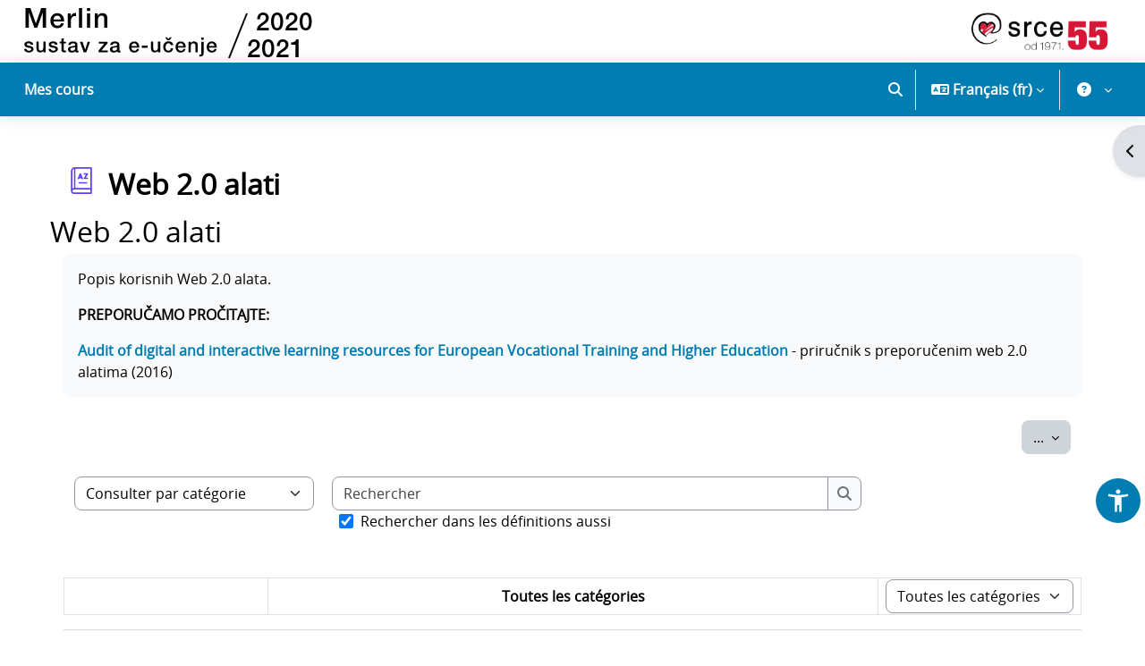

--- FILE ---
content_type: text/html; charset=utf-8
request_url: https://moodle.srce.hr/2020-2021/mod/glossary/view.php?id=42318&mode=cat&lang=fr
body_size: 141409
content:
<!DOCTYPE html>

<html  dir="ltr" lang="fr" xml:lang="fr">
<head>
    <title>Web 2.0 alati | Merlin 20/21</title>
    <link rel="shortcut icon" href="//moodle.srce.hr/2020-2021/pluginfile.php/1/theme_srce/favicon/1768205505/favicon.ico" />
    <link rel="preconnect" href="https://fonts.googleapis.com">
    <link rel="preconnect" href="https://fonts.gstatic.com" crossorigin>
    <link href="https://fonts.googleapis.com/css2?family=Roboto:ital,wght@0,100;0,300;0,400;0,500;0,700;0,900;1,100;1,300;1,400;1,500;1,700;1,900&display=swap" rel="stylesheet">
    <link rel="stylesheet" href="https://cdnjs.cloudflare.com/ajax/libs/font-awesome/6.7.2/css/all.min.css" crossorigin="anonymous" referrerpolicy="no-referrer" />
    <meta http-equiv="Content-Type" content="text/html; charset=utf-8" />
<meta name="keywords" content="moodle, Web 2.0 alati | Merlin 20/21" />
<link rel="stylesheet" type="text/css" href="https://moodle.srce.hr/2020-2021/theme/yui_combo.php?rollup/3.18.1/yui-moodlesimple-min.css" /><script id="firstthemesheet" type="text/css">/** Required in order to fix style inclusion problems in IE with YUI **/</script><link rel="stylesheet" type="text/css" href="https://moodle.srce.hr/2020-2021/theme/styles.php/srce/1768205505_1755520002/all" />
<script>
//<![CDATA[
var M = {}; M.yui = {};
M.pageloadstarttime = new Date();
M.cfg = {"wwwroot":"https:\/\/moodle.srce.hr\/2020-2021","apibase":"https:\/\/moodle.srce.hr\/2020-2021\/r.php\/api","homeurl":{},"sesskey":"QqAxndNAZI","sessiontimeout":"14400","sessiontimeoutwarning":1200,"themerev":"1768205505","slasharguments":1,"theme":"srce","iconsystemmodule":"core\/icon_system_fontawesome","jsrev":"1756363205","admin":"admin","svgicons":true,"usertimezone":"Europe\/Zagreb","language":"fr","courseId":1,"courseContextId":2,"contextid":108109,"contextInstanceId":42318,"langrev":1769486452,"templaterev":"1756363205","siteId":1,"userId":0};var yui1ConfigFn = function(me) {if(/-skin|reset|fonts|grids|base/.test(me.name)){me.type='css';me.path=me.path.replace(/\.js/,'.css');me.path=me.path.replace(/\/yui2-skin/,'/assets/skins/sam/yui2-skin')}};
var yui2ConfigFn = function(me) {var parts=me.name.replace(/^moodle-/,'').split('-'),component=parts.shift(),module=parts[0],min='-min';if(/-(skin|core)$/.test(me.name)){parts.pop();me.type='css';min=''}
if(module){var filename=parts.join('-');me.path=component+'/'+module+'/'+filename+min+'.'+me.type}else{me.path=component+'/'+component+'.'+me.type}};
YUI_config = {"debug":false,"base":"https:\/\/moodle.srce.hr\/2020-2021\/lib\/yuilib\/3.18.1\/","comboBase":"https:\/\/moodle.srce.hr\/2020-2021\/theme\/yui_combo.php?","combine":true,"filter":null,"insertBefore":"firstthemesheet","groups":{"yui2":{"base":"https:\/\/moodle.srce.hr\/2020-2021\/lib\/yuilib\/2in3\/2.9.0\/build\/","comboBase":"https:\/\/moodle.srce.hr\/2020-2021\/theme\/yui_combo.php?","combine":true,"ext":false,"root":"2in3\/2.9.0\/build\/","patterns":{"yui2-":{"group":"yui2","configFn":yui1ConfigFn}}},"moodle":{"name":"moodle","base":"https:\/\/moodle.srce.hr\/2020-2021\/theme\/yui_combo.php?m\/1756363205\/","combine":true,"comboBase":"https:\/\/moodle.srce.hr\/2020-2021\/theme\/yui_combo.php?","ext":false,"root":"m\/1756363205\/","patterns":{"moodle-":{"group":"moodle","configFn":yui2ConfigFn}},"filter":null,"modules":{"moodle-core-chooserdialogue":{"requires":["base","panel","moodle-core-notification"]},"moodle-core-blocks":{"requires":["base","node","io","dom","dd","dd-scroll","moodle-core-dragdrop","moodle-core-notification"]},"moodle-core-event":{"requires":["event-custom"]},"moodle-core-dragdrop":{"requires":["base","node","io","dom","dd","event-key","event-focus","moodle-core-notification"]},"moodle-core-notification":{"requires":["moodle-core-notification-dialogue","moodle-core-notification-alert","moodle-core-notification-confirm","moodle-core-notification-exception","moodle-core-notification-ajaxexception"]},"moodle-core-notification-dialogue":{"requires":["base","node","panel","escape","event-key","dd-plugin","moodle-core-widget-focusafterclose","moodle-core-lockscroll"]},"moodle-core-notification-alert":{"requires":["moodle-core-notification-dialogue"]},"moodle-core-notification-confirm":{"requires":["moodle-core-notification-dialogue"]},"moodle-core-notification-exception":{"requires":["moodle-core-notification-dialogue"]},"moodle-core-notification-ajaxexception":{"requires":["moodle-core-notification-dialogue"]},"moodle-core-lockscroll":{"requires":["plugin","base-build"]},"moodle-core-actionmenu":{"requires":["base","event","node-event-simulate"]},"moodle-core-handlebars":{"condition":{"trigger":"handlebars","when":"after"}},"moodle-core-maintenancemodetimer":{"requires":["base","node"]},"moodle-core_availability-form":{"requires":["base","node","event","event-delegate","panel","moodle-core-notification-dialogue","json"]},"moodle-course-categoryexpander":{"requires":["node","event-key"]},"moodle-course-dragdrop":{"requires":["base","node","io","dom","dd","dd-scroll","moodle-core-dragdrop","moodle-core-notification","moodle-course-coursebase","moodle-course-util"]},"moodle-course-util":{"requires":["node"],"use":["moodle-course-util-base"],"submodules":{"moodle-course-util-base":{},"moodle-course-util-section":{"requires":["node","moodle-course-util-base"]},"moodle-course-util-cm":{"requires":["node","moodle-course-util-base"]}}},"moodle-course-management":{"requires":["base","node","io-base","moodle-core-notification-exception","json-parse","dd-constrain","dd-proxy","dd-drop","dd-delegate","node-event-delegate"]},"moodle-form-dateselector":{"requires":["base","node","overlay","calendar"]},"moodle-form-shortforms":{"requires":["node","base","selector-css3","moodle-core-event"]},"moodle-question-searchform":{"requires":["base","node"]},"moodle-question-chooser":{"requires":["moodle-core-chooserdialogue"]},"moodle-availability_completion-form":{"requires":["base","node","event","moodle-core_availability-form"]},"moodle-availability_coursecompleted-form":{"requires":["base","node","event","moodle-core_availability-form"]},"moodle-availability_date-form":{"requires":["base","node","event","io","moodle-core_availability-form"]},"moodle-availability_grade-form":{"requires":["base","node","event","moodle-core_availability-form"]},"moodle-availability_group-form":{"requires":["base","node","event","moodle-core_availability-form"]},"moodle-availability_grouping-form":{"requires":["base","node","event","moodle-core_availability-form"]},"moodle-availability_profile-form":{"requires":["base","node","event","moodle-core_availability-form"]},"moodle-availability_stash-form":{"requires":["base","node","event","handlebars","moodle-core_availability-form"]},"moodle-qtype_musictheory-musictheoryqtype":{"requires":["base","node","datatype","node-event-simulate"]},"moodle-qtype_musictheory-musictheorykeyboardui":{"requires":["base","node","datatype"]},"moodle-qtype_musictheory-musictheoryui":{"requires":["base","node","datatype","panel","dd-plugin"]},"moodle-mod_assign-history":{"requires":["node","transition"]},"moodle-mod_attendance-groupfilter":{"requires":["base","node"]},"moodle-mod_checklist-linkselect":{"requires":["node","event-valuechange"]},"moodle-mod_dialogue-clickredirector":{"requires":["base","node","json-parse","clickredirector","clickredirector-filters","clickredirector-highlighters","event","event-key"]},"moodle-mod_quiz-questionchooser":{"requires":["moodle-core-chooserdialogue","moodle-mod_quiz-util","querystring-parse"]},"moodle-mod_quiz-dragdrop":{"requires":["base","node","io","dom","dd","dd-scroll","moodle-core-dragdrop","moodle-core-notification","moodle-mod_quiz-quizbase","moodle-mod_quiz-util-base","moodle-mod_quiz-util-page","moodle-mod_quiz-util-slot","moodle-course-util"]},"moodle-mod_quiz-autosave":{"requires":["base","node","event","event-valuechange","node-event-delegate","io-form","datatype-date-format"]},"moodle-mod_quiz-util":{"requires":["node","moodle-core-actionmenu"],"use":["moodle-mod_quiz-util-base"],"submodules":{"moodle-mod_quiz-util-base":{},"moodle-mod_quiz-util-slot":{"requires":["node","moodle-mod_quiz-util-base"]},"moodle-mod_quiz-util-page":{"requires":["node","moodle-mod_quiz-util-base"]}}},"moodle-mod_quiz-toolboxes":{"requires":["base","node","event","event-key","io","moodle-mod_quiz-quizbase","moodle-mod_quiz-util-slot","moodle-core-notification-ajaxexception"]},"moodle-mod_quiz-modform":{"requires":["base","node","event"]},"moodle-mod_quiz-quizbase":{"requires":["base","node"]},"moodle-message_airnotifier-toolboxes":{"requires":["base","node","io"]},"moodle-block_xp-notification":{"requires":["base","node","handlebars","button-plugin","moodle-core-notification-dialogue"]},"moodle-block_xp-rulepicker":{"requires":["base","node","handlebars","moodle-core-notification-dialogue"]},"moodle-block_xp-filters":{"requires":["base","node","moodle-core-dragdrop","moodle-core-notification-confirm","moodle-block_xp-rulepicker"]},"moodle-report_eventlist-eventfilter":{"requires":["base","event","node","node-event-delegate","datatable","autocomplete","autocomplete-filters"]},"moodle-report_loglive-fetchlogs":{"requires":["base","event","node","io","node-event-delegate"]},"moodle-gradereport_history-userselector":{"requires":["escape","event-delegate","event-key","handlebars","io-base","json-parse","moodle-core-notification-dialogue"]},"moodle-qbank_editquestion-chooser":{"requires":["moodle-core-chooserdialogue"]},"moodle-tool_lp-dragdrop-reorder":{"requires":["moodle-core-dragdrop"]},"moodle-assignfeedback_editpdf-editor":{"requires":["base","event","node","io","graphics","json","event-move","event-resize","transition","querystring-stringify-simple","moodle-core-notification-dialog","moodle-core-notification-alert","moodle-core-notification-warning","moodle-core-notification-exception","moodle-core-notification-ajaxexception"]}}},"gallery":{"name":"gallery","base":"https:\/\/moodle.srce.hr\/2020-2021\/lib\/yuilib\/gallery\/","combine":true,"comboBase":"https:\/\/moodle.srce.hr\/2020-2021\/theme\/yui_combo.php?","ext":false,"root":"gallery\/1756363205\/","patterns":{"gallery-":{"group":"gallery"}}}},"modules":{"core_filepicker":{"name":"core_filepicker","fullpath":"https:\/\/moodle.srce.hr\/2020-2021\/lib\/javascript.php\/1756363205\/repository\/filepicker.js","requires":["base","node","node-event-simulate","json","async-queue","io-base","io-upload-iframe","io-form","yui2-treeview","panel","cookie","datatable","datatable-sort","resize-plugin","dd-plugin","escape","moodle-core_filepicker","moodle-core-notification-dialogue"]},"core_comment":{"name":"core_comment","fullpath":"https:\/\/moodle.srce.hr\/2020-2021\/lib\/javascript.php\/1756363205\/comment\/comment.js","requires":["base","io-base","node","json","yui2-animation","overlay","escape"]}},"logInclude":[],"logExclude":[],"logLevel":null};
M.yui.loader = {modules: {}};

//]]>
</script>

    <meta name="viewport" content="width=device-width, initial-scale=1.0">
</head>
<body  id="page-mod-glossary-view" class="format-site  path-mod path-mod-glossary chrome dir-ltr lang-fr yui-skin-sam yui3-skin-sam moodle-srce-hr--2020-2021 pagelayout-incourse course-1 context-108109 cmid-42318 cm-type-glossary notloggedin theme uses-drawers">
<div class="toast-wrapper mx-auto py-0 fixed-top" role="status" aria-live="polite"></div>
<div id="page-wrapper" class="d-print-block">

    <div>
    <a class="visually-hidden-focusable" href="#maincontent">Passer au contenu principal</a>
</div><script src="https://moodle.srce.hr/2020-2021/lib/javascript.php/1756363205/lib/polyfills/polyfill.js"></script>
<script src="https://moodle.srce.hr/2020-2021/theme/yui_combo.php?rollup/3.18.1/yui-moodlesimple-min.js"></script><script src="https://moodle.srce.hr/2020-2021/lib/javascript.php/1756363205/lib/javascript-static.js"></script>
<script>
//<![CDATA[
document.body.className += ' jsenabled';
//]]>
</script>


<script>
  (function(i,s,o,g,r,a,m){i['GoogleAnalyticsObject']=r;i[r]=i[r]||function(){
  (i[r].q=i[r].q||[]).push(arguments)},i[r].l=1*new Date();a=s.createElement(o),
  m=s.getElementsByTagName(o)[0];a.async=1;a.src=g;m.parentNode.insertBefore(a,m)
  })(window,document,'script','https://www.google-analytics.com/analytics.js','ga');

  ga('create', 'UA-37041591-3', 'auto');
  ga('send', 'pageview');

</script>

    <header role="banner" class="fixed-top navbar navbar-full bg-white navbar-static-top moodle-has-zindex ">
    		<div class="logo d-none d-lg-block">
    			<a href="https://moodle.srce.hr/2020-2021" class="navbar-brand d-inline-block">
    	                <span class="logo">
    	                    <img src="//moodle.srce.hr/2020-2021/pluginfile.php/1/theme_srce/logo/1768205505/logo-mt.svg" alt="Merlin 20/21">
                            <img src="[data-uri]" />
    	                </span>
    	        </a>
    
    
    	        <a href="https://www.srce.hr" target="_blank" class="navbar-brand float-end">
    	                <span class="logo">
    	                    <img src="//moodle.srce.hr/2020-2021/pluginfile.php/1/theme_srce/logoright/1768205505/Logo-Srce-horizontal-HRV.png" alt="Sveučilišni računski centar Srce">
    	                </span>
    	        </a>
    		</div>
    
    	<nav class="navbar fixed-top navbar-light navbar-expand" aria-label="Navigation du site">
    		<button class="navbar-toggler aabtn d-block d-md-none px-1 my-1 border-0" data-toggler="drawers" data-action="toggle" data-target="theme_boost-drawers-primary">
    	        <span class="navbar-toggler-icon"></span>
    	        <span class="visually-hidden">Panneau latéral</span>
    	    </button>
    
    	    <div class="d-lg-none">
    			<a href="https://moodle.srce.hr/2020-2021/?redirect=0" class="navbar-brand">
    	                <span>
    	                    <img class="img-fluid sm-logo" src="//moodle.srce.hr/2020-2021/pluginfile.php/1/theme_srce/logosmall/1768205505/znak-podrska.svg" alt="Merlin 20/21">
    	                </span>
    	        </a>
    		</div>
    
    	        <div class="primary-navigation">
    	            <nav class="moremenu navigation">
    	                <ul id="moremenu-6978c94882b06-navbar-nav" role="menubar" class="nav more-nav navbar-nav">
    	                            <li data-key="" class="nav-item" role="none" data-forceintomoremenu="false">
    	                                        <a role="menuitem" class="nav-link  "
    	                                            href=""
    	                                            
    	                                            
    	                                            data-disableactive="true"
    	                                            tabindex="-1"
    	                                        >
    	                                            Mes cours
    	                                        </a>
    	                            </li>
    	                    <li role="none" class="nav-item dropdown dropdownmoremenu d-none" data-region="morebutton">
    	                        <a class="dropdown-toggle nav-link " href="#" id="moremenu-dropdown-6978c94882b06" role="menuitem" data-bs-toggle="dropdown" aria-haspopup="true" aria-expanded="false" tabindex="-1">
    	                            Plus
    	                        </a>
    	                        <ul class="dropdown-menu dropdown-menu-start" data-region="moredropdown" aria-labelledby="moremenu-dropdown-6978c94882b06" role="menu">
    	                        </ul>
    	                    </li>
    	                </ul>
    	            </nav>
    	        </div>
    
    	    <ul class="navbar-nav d-none d-md-flex my-1 px-1">
    	        <!-- page_heading_menu -->
    	        
    	    </ul>
    
    	    <div id="usernavigation" class="navbar-nav ms-auto">
    	        	<div id="searchinput-navbar-6978c9488cde06978c9486cb4f5" class="simplesearchform">
    <div class="collapse" id="searchform-navbar">
        <form autocomplete="off" action="https://moodle.srce.hr/2020-2021/search/index.php" method="get" accept-charset="utf-8" class="mform d-flex flex-wrap align-items-center searchform-navbar">
                <input type="hidden" name="context" value="108109">
            <div class="input-group" role="group" aria-labelledby="searchgrouplabel-6978c9488cde06978c9486cb4f5">
                    <span id="searchgrouplabel-6978c9488cde06978c9486cb4f5" class="visually-hidden">Recherche sur le site</span>
                <input type="text"
                    id="searchinput-6978c9488cde06978c9486cb4f5"
                    class="form-control withclear"
                    placeholder="Rechercher"
                    aria-label="Rechercher"
                    name="q"
                    data-region="input"
                    autocomplete="off"
                >
                <label for="searchinput-6978c9488cde06978c9486cb4f5">
                    <span class="visually-hidden">Rechercher</span>
                </label>
                <a class="btn btn-close"
                    data-action="closesearch"
                    data-bs-toggle="collapse"
                    href="#searchform-navbar"
                    role="button"
                    title="Fermer"
                >
                    <span class="visually-hidden">Fermer</span>
                </a>
                <button type="submit" class="btn btn-submit" data-action="submit" title="Lancer la recherche">
                    <i class="icon fa fa-magnifying-glass fa-fw " aria-hidden="true" ></i>
                    <span class="visually-hidden">Lancer la recherche</span>
                </button>
            </div>
        </form>
    </div>
    <a
        class="rounded-0 nav-link icon-no-margin"
        data-bs-toggle="collapse"
        data-action="opensearch"
        href="#searchform-navbar"
        role="button"
        aria-expanded="false"
        aria-controls="searchform-navbar"
        title="Activer/désactiver la saisie de recherche"
    >
        <i class="icon fa fa-magnifying-glass fa-fw " aria-hidden="true" ></i>
        <span class="visually-hidden">Activer/désactiver la saisie de recherche</span>
    </a>
</div>
    	            <div class="divider border-start h-75 align-self-center mx-1"></div>
    	            <div class="langmenu">
    	                <div class="dropdown show">
    	                    <a href="#" role="button" id="lang-menu-toggle" data-bs-toggle="dropdown" aria-label="Langue" aria-haspopup="true" aria-controls="lang-action-menu" class="btn dropdown-toggle">
    	                        <i class="icon fa fa-language fa-fw me-1" aria-hidden="true"></i>
    	                        <span class="langbutton">
    	                            Français ‎(fr)‎
    	                        </span>
    	                        <b class="caret"></b>
    	                    </a>
    	                    <div role="menu" aria-labelledby="lang-menu-toggle" id="lang-action-menu" class="dropdown-menu dropdown-menu-end">
    	                                <a href="https://moodle.srce.hr/2020-2021/mod/glossary/view.php?id=42318&amp;mode=cat&amp;lang=de" class="dropdown-item ps-5" role="menuitem" 
    	                                        lang="de" >
    	                                    Deutsch ‎(de)‎
    	                                </a>
    	                                <a href="https://moodle.srce.hr/2020-2021/mod/glossary/view.php?id=42318&amp;mode=cat&amp;lang=en" class="dropdown-item ps-5" role="menuitem" 
    	                                        lang="en" >
    	                                    English ‎(en)‎
    	                                </a>
    	                                <a href="https://moodle.srce.hr/2020-2021/mod/glossary/view.php?id=42318&amp;mode=cat&amp;lang=es" class="dropdown-item ps-5" role="menuitem" 
    	                                        lang="es" >
    	                                    Español - Internacional ‎(es)‎
    	                                </a>
    	                                <a href="#" class="dropdown-item ps-5" role="menuitem" aria-current="true"
    	                                        >
    	                                    Français ‎(fr)‎
    	                                </a>
    	                                <a href="https://moodle.srce.hr/2020-2021/mod/glossary/view.php?id=42318&amp;mode=cat&amp;lang=hr" class="dropdown-item ps-5" role="menuitem" 
    	                                        lang="hr" >
    	                                    Hrvatski ‎(hr)‎
    	                                </a>
    	                                <a href="https://moodle.srce.hr/2020-2021/mod/glossary/view.php?id=42318&amp;mode=cat&amp;lang=it" class="dropdown-item ps-5" role="menuitem" 
    	                                        lang="it" >
    	                                    Italiano ‎(it)‎
    	                                </a>
    	                    </div>
    	                </div>
    	            </div>
    	            <div class="divider border-start h-75 align-self-center mx-1"></div>
    	        
    	        <div class="custommenu">
    <div class="dropdown show">
        <a href="#" role="button" id="custom-menu-toggle" data-bs-toggle="dropdown" aria-label="Menu utilisateur"
           aria-haspopup="true" aria-controls="custom-action-menu" class="btn dropdown-toggle">
            <span class="userbutton">
               <span class="avatar">
		            <i class="icon fa fa-question-circle fa-fw" title="Work on the system"></i>
		        </span>
            </span>
        </a>
        <div id="custom-action-menu" class="dropdown-menu dropdown-menu-end">
            <div id="custommenu-carousel" class="carousel slide" data-touch="false" data-interval="false" data-keyboard="false">
                <div class="carousel-inner">
                    <div id="carousel-item-main" class="carousel-item active" role="menu" tabindex="-1" aria-label="Menu utilisateur">
                                <a href="#" class="carousel-navigation-link dropdown-item" role="menuitem" tabindex="-1" data-carousel-target-id="carousel-item-helpdesk">
                                        
                                    Helpdesk
                                </a>
                            
                            <div class="dropdown-divider"></div>
                                <a href="#" class="carousel-navigation-link dropdown-item" role="menuitem" tabindex="-1" data-carousel-target-id="carousel-item-nastavnici">
                                        
                                    Teachers
                                </a>
                            
                                <a href="#" class="carousel-navigation-link dropdown-item" role="menuitem" tabindex="-1" data-carousel-target-id="carousel-item-studenti">
                                        
                                    Students
                                </a>
                            
                                <a href="https://www.srce.unizg.hr/arhiva_weba/20230317/sustavi-za-ucenje-na-daljinu/merlin/prirucnici-i-animacije.html" target="_blank" class="dropdown-item" role="menuitem" tabindex="-1">
                                        
                                    Manuals, instructions  and animations
                                </a>
                            
                                <a href="https://moodle.srce.hr/eportfolio/" target="_blank" class="dropdown-item" role="menuitem" tabindex="-1">
                                        
                                    E-portfolio system
                                </a>
                            
                                <a href="https://connect.srce.hr" target="_blank" class="dropdown-item" role="menuitem" tabindex="-1">
                                        
                                    Webinar system
                                </a>
                            
                                <a href="https://www.srce.hr/sites/default/files/srce/usluge/ceu/merlin/Merlin_Pravilnik.pdf" target="_blank" class="dropdown-item" role="menuitem" tabindex="-1">
                                        
                                    Book of regulations
                                </a>
                            
                                <a href="https://www.srce.unizg.hr/ceu/testni-sustavi" target="_blank" class="dropdown-item" role="menuitem" tabindex="-1">
                                        
                                    Test systems
                                </a>
                            
                            <div class="dropdown-divider"></div>
                                <a href="#" class="carousel-navigation-link dropdown-item" role="menuitem" tabindex="-1" data-carousel-target-id="carousel-item-arhiva">
                                        
                                    E-course archive
                                </a>
                            
                    </div>
                        <div id="carousel-item-helpdesk" class="carousel-item submenu" tabindex="-1" aria-label="Helpdesk">
                            <div class="d-flex flex-column h-100">
                                <div class="header">
                                    <button type="button" class="btn btn-icon carousel-navigation-link text-decoration-none text-body" data-carousel-target-id="carousel-item-main" aria-label="Retour">
                                        <span class="dir-rtl-hide"><img class="icon " alt="" aria-hidden="true" src="https://moodle.srce.hr/2020-2021/theme/image.php/srce/core/1768205505/i/arrow-left" /></span>
                                        <span class="dir-ltr-hide"><img class="icon " alt="" aria-hidden="true" src="https://moodle.srce.hr/2020-2021/theme/image.php/srce/core/1768205505/i/arrow-right" /></span>
                                    </button>
                                    <span class="ps-2" id="carousel-item-title-helpdesk">Helpdesk</span>
                                </div>
                                <div class="dropdown-divider"></div>
                                <div class="items h-100 overflow-auto" role="menu" aria-labelledby="carousel-item-title-helpdesk">
                                            <a href="https://moodle.srce.hr/2020-2021/blocks/primjedbe/kontakt.php" target="_self" class="dropdown-item" role="menuitem" tabindex="-1" >
                                                Ask online
                                            </a>
                                            <a href="mailto:moodle@srce.hr" target="_blank" class="dropdown-item" role="menuitem" tabindex="-1" >
                                                moodle@srce.hr
                                            </a>
                                            <a href="#" target="_self" class="dropdown-item" role="menuitem" tabindex="-1" >
                                                01/616 5171 (workdays from 8am to 4pm)
                                            </a>
                                            <a href="https://wiki.srce.hr/pages/viewpage.action?pageId=121963791" target="_blank" class="dropdown-item" role="menuitem" tabindex="-1" >
                                                FAQ
                                            </a>
                                            <a href="https://wiki.srce.hr/spaces/CEU/pages/133010964/Sustav+za+e-u%C4%8Denje+Merlin?preview=/133010964/249757787/kratke_upute_o_merlinu_5_0.pdf" target="_blank" class="dropdown-item" role="menuitem" tabindex="-1" >
                                                Short instructions
                                            </a>
                                </div>
                            </div>
                        </div>
                        <div id="carousel-item-nastavnici" class="carousel-item submenu" tabindex="-1" aria-label="Teachers">
                            <div class="d-flex flex-column h-100">
                                <div class="header">
                                    <button type="button" class="btn btn-icon carousel-navigation-link text-decoration-none text-body" data-carousel-target-id="carousel-item-main" aria-label="Retour">
                                        <span class="dir-rtl-hide"><img class="icon " alt="" aria-hidden="true" src="https://moodle.srce.hr/2020-2021/theme/image.php/srce/core/1768205505/i/arrow-left" /></span>
                                        <span class="dir-ltr-hide"><img class="icon " alt="" aria-hidden="true" src="https://moodle.srce.hr/2020-2021/theme/image.php/srce/core/1768205505/i/arrow-right" /></span>
                                    </button>
                                    <span class="ps-2" id="carousel-item-title-nastavnici">Teachers</span>
                                </div>
                                <div class="dropdown-divider"></div>
                                <div class="items h-100 overflow-auto" role="menu" aria-labelledby="carousel-item-title-nastavnici">
                                            <a href="https://moodle.srce.hr/2025-2026/mod/page/view.php?id=1649" target="_self" class="dropdown-item" role="menuitem" tabindex="-1" >
                                                Opening an e-course
                                            </a>
                                            <a href="https://wiki.srce.hr/pages/viewpage.action?pageId=94797907" target="_blank" class="dropdown-item" role="menuitem" tabindex="-1" >
                                                User manual
                                            </a>
                                            <a href="https://www.srce.unizg.hr/arhiva_weba/20230317/files/srce/docs/CEU/sustavi-na-daljinu/Merlin/Smjernice_za_osiguravanje_pristupacnosti_nastavnih_materijala-2.pdf" target="_blank" class="dropdown-item" role="menuitem" tabindex="-1" >
                                                Guid for insurin accessibility
                                            </a>
                                            <a href="https://www.srce.unizg.hr/edu/primjena-e-ucenja-u-obrazovnom-procesu" target="_blank" class="dropdown-item" role="menuitem" tabindex="-1" >
                                                Training courses
                                            </a>
                                            <a href="http://taloetool.up.pt/ask-for-assessment-advice-2/" target="_blank" class="dropdown-item" role="menuitem" tabindex="-1" >
                                                TALOE Webtool
                                            </a>
                                            <a href="http://moodle.srce.hr/2024-2025/mod/glossary/view.php?id=42318" target="_self" class="dropdown-item" role="menuitem" tabindex="-1" >
                                                WEB 2.0 tools
                                            </a>
                                </div>
                            </div>
                        </div>
                        <div id="carousel-item-studenti" class="carousel-item submenu" tabindex="-1" aria-label="Students">
                            <div class="d-flex flex-column h-100">
                                <div class="header">
                                    <button type="button" class="btn btn-icon carousel-navigation-link text-decoration-none text-body" data-carousel-target-id="carousel-item-main" aria-label="Retour">
                                        <span class="dir-rtl-hide"><img class="icon " alt="" aria-hidden="true" src="https://moodle.srce.hr/2020-2021/theme/image.php/srce/core/1768205505/i/arrow-left" /></span>
                                        <span class="dir-ltr-hide"><img class="icon " alt="" aria-hidden="true" src="https://moodle.srce.hr/2020-2021/theme/image.php/srce/core/1768205505/i/arrow-right" /></span>
                                    </button>
                                    <span class="ps-2" id="carousel-item-title-studenti">Students</span>
                                </div>
                                <div class="dropdown-divider"></div>
                                <div class="items h-100 overflow-auto" role="menu" aria-labelledby="carousel-item-title-studenti">
                                            <a href="https://wiki.srce.hr/pages/viewpage.action?pageId=121963324" target="_blank" class="dropdown-item" role="menuitem" tabindex="-1" >
                                                User manual
                                            </a>
                                            <a href="https://www.srce.unizg.hr/edu/primjena-e-ucenja-u-obrazovnom-procesu/ostali-tecajevi/e-portfolio" target="_blank" class="dropdown-item" role="menuitem" tabindex="-1" >
                                                E-portfolio course
                                            </a>
                                </div>
                            </div>
                        </div>
                        <div id="carousel-item-arhiva" class="carousel-item submenu" tabindex="-1" aria-label="E-course archive">
                            <div class="d-flex flex-column h-100">
                                <div class="header">
                                    <button type="button" class="btn btn-icon carousel-navigation-link text-decoration-none text-body" data-carousel-target-id="carousel-item-main" aria-label="Retour">
                                        <span class="dir-rtl-hide"><img class="icon " alt="" aria-hidden="true" src="https://moodle.srce.hr/2020-2021/theme/image.php/srce/core/1768205505/i/arrow-left" /></span>
                                        <span class="dir-ltr-hide"><img class="icon " alt="" aria-hidden="true" src="https://moodle.srce.hr/2020-2021/theme/image.php/srce/core/1768205505/i/arrow-right" /></span>
                                    </button>
                                    <span class="ps-2" id="carousel-item-title-arhiva">E-course archive</span>
                                </div>
                                <div class="dropdown-divider"></div>
                                <div class="items h-100 overflow-auto" role="menu" aria-labelledby="carousel-item-title-arhiva">
                                            <a href="https://moodle.srce.hr/2024-2025/auth/simplesaml/index.php" target="_blank" class="dropdown-item" role="menuitem" tabindex="-1" >
                                                2024/2025
                                            </a>
                                            <a href="https://moodle.srce.hr/2023-2024/auth/simplesaml/index.php" target="_blank" class="dropdown-item" role="menuitem" tabindex="-1" >
                                                2023/2024
                                            </a>
                                            <a href="https://moodle.srce.hr/2022-2023/auth/simplesaml/index.php" target="_blank" class="dropdown-item" role="menuitem" tabindex="-1" >
                                                2022/2023
                                            </a>
                                            <a href="https://moodle.srce.hr/2021-2022/auth/simplesaml/index.php" target="_blank" class="dropdown-item" role="menuitem" tabindex="-1" >
                                                2021/2022
                                            </a>
                                            <a href="https://moodle.srce.hr/2020-2021/auth/simplesaml/index.php" target="_blank" class="dropdown-item" role="menuitem" tabindex="-1" >
                                                2020/2021
                                            </a>
                                </div>
                            </div>
                        </div>
                </div>
            </div>
        </div>
    </div>
</div>
    	        <div class="d-flex align-items-stretch usermenu-container" data-region="usermenu">
    	                <div class="usermenu">
    	                        <span class="login ps-2">
    	                        </span>
    	                </div>
    	        </div>
    	        
    	    </div>
    	</nav>
    </header>
    

<div  class="drawer drawer-left drawer-primary d-print-none not-initialized" data-region="fixed-drawer" id="theme_boost-drawers-primary" data-preference="" data-state="show-drawer-primary" data-forceopen="0" data-close-on-resize="1">
    <div class="drawerheader">
        <button
            class="btn btn-icon drawertoggle hidden"
            data-toggler="drawers"
            data-action="closedrawer"
            data-target="theme_boost-drawers-primary"
            data-bs-toggle="tooltip"
            data-bs-placement="right"
            title="Fermer le tiroir"
        >
            <i class="icon fa fa-xmark fa-fw " aria-hidden="true" ></i>
        </button>
                <a
            href="https://moodle.srce.hr/2020-2021/"
            title="Merlin 20/21"
            data-region="site-home-link"
            class="aabtn text-reset d-flex align-items-center py-1 h-100"
        >
                <span class="sitename" title="Merlin 20/21">Merlin 20/21</span>
        </a>

        <div class="drawerheadercontent hidden">
            
        </div>
    </div>
    <div class="drawercontent drag-container" data-usertour="scroller">
                <div class="list-group">
                <a href="" class="list-group-item list-group-item-action  " >
                    Mes cours
                </a>
        </div>

    </div>
</div>
        <div  class="drawer drawer-right d-print-none not-initialized" data-region="fixed-drawer" id="theme_boost-drawers-blocks" data-preference="drawer-open-block" data-state="show-drawer-right" data-forceopen="" data-close-on-resize="1">
    <div class="drawerheader">
        <button
            class="btn btn-icon drawertoggle hidden"
            data-toggler="drawers"
            data-action="closedrawer"
            data-target="theme_boost-drawers-blocks"
            data-bs-toggle="tooltip"
            data-bs-placement="left"
            title="Fermer le tiroir des blocs"
        >
            <i class="icon fa fa-xmark fa-fw " aria-hidden="true" ></i>
        </button>
        
        <div class="drawerheadercontent hidden">
            
        </div>
    </div>
    <div class="drawercontent drag-container" data-usertour="scroller">
                        <section class="d-print-none" aria-label="Blocs">
                    
                    <aside id="block-region-side-pre" class="block-region" data-blockregion="side-pre" data-droptarget="1" aria-labelledby="side-pre-block-region-heading"><h2 class="visually-hidden" id="side-pre-block-region-heading">Blocs</h2><a href="#sb-1" class="visually-hidden-focusable">Passer Cours</a>

<section id="inst2933635"
     class=" block_course_list block list_block  card mb-3"
     role="navigation"
     data-block="course_list"
     data-instance-id="2933635"
          aria-labelledby="instance-2933635-header"
     >

    <div class="card-body p-3">

            <h3 id="instance-2933635-header" class="h5 card-title d-inline">Cours</h3>


        <div class="card-text content mt-3">
            <ul class="unlist"><li class="r0"><div class="column c1"><div class="simplesearchform my-3 d-flex justify-content-center">
    <form autocomplete="off" action="https://moodle.srce.hr/2020-2021/course/search.php" method="get" accept-charset="utf-8" class="mform d-flex flex-wrap align-items-center simplesearchform">
    <div class="input-group">
        <input type="text"
           id="searchinput-6978c9486cb3c6978c9486cb4f1"
           class="form-control"
           placeholder="Rechercher des cours"
           aria-label="Rechercher des cours"
           name="search"
           data-region="input"
           autocomplete="off"
           value=""
        >
        <label for="searchinput-6978c9486cb3c6978c9486cb4f1">
            <span class="visually-hidden">Rechercher des cours</span>
        </label>
        <button type="submit"
            class="btn  btn-primary search-icon"
            
        >
            <i class="icon fa fa-magnifying-glass fa-fw " aria-hidden="true" ></i>
            <span class="visually-hidden">Rechercher des cours</span>
        </button>

    </div>
    </form>
</div></div></li></ul>
            <div class="footer"><a href="https://moodle.srce.hr/2020-2021/course/index.php">Tous les cours</a> ...</div>
            
        </div>

    </div>

</section>

  <span id="sb-1"></span></aside>
                </section>

    </div>
</div>
    <div id="page" data-region="mainpage" data-usertour="scroller" class="drawers   drag-container">
        <div id="topofscroll" class="main-inner">
            <div class="drawer-toggles d-flex">
                    <div class="drawer-toggler drawer-right-toggle ms-auto d-print-none">
                        <button
                                class="btn icon-no-margin"
                                data-toggler="drawers"
                                data-action="toggle"
                                data-target="theme_boost-drawers-blocks"
                                data-toggle="tooltip"
                                data-placement="right"
                                title="Ouvrir le tiroir des blocs"
                        >
                            <span class="visually-hidden">Ouvrir le tiroir des blocs</span>
                            <span class="dir-rtl-hide"><i class="icon fa fa-chevron-left fa-fw " aria-hidden="true" ></i></span>
                            <span class="dir-ltr-hide"><i class="icon fa fa-chevron-right fa-fw " aria-hidden="true" ></i></span>
                        </button>
                    </div>
            </div>
            <header id="page-header" class="header-maxwidth d-print-none">
    <div class="w-100">
        <div class="d-flex flex-wrap">
            <div id="page-navbar">
                <nav aria-label="Fil d’Ariane">
    <ol class="breadcrumb"></ol>
</nav>
            </div>
            <div class="ms-auto d-flex">
                
            </div>
            <div id="course-header">
                
            </div>
        </div>
        <div class="d-flex align-items-center">
                    <div class="me-auto">
                        <div class="page-context-header d-flex flex-wrap align-items-center mb-2">
    <div class="page-header-image">
        <div class="collaboration activityiconcontainer icon-size-6 modicon_glossary"><img class="icon activityicon " aria-hidden="true" src="https://moodle.srce.hr/2020-2021/theme/image.php/srce/glossary/1768205505/monologo?filtericon=1" alt="" /></div>
    </div>
    <div class="page-header-headings">
        <h1 class="h2 mb-0">Web 2.0 alati</h1>
    </div>
</div>
                    </div>
            <div class="header-actions-container ms-auto" data-region="header-actions-container">
            </div>
        </div>
    </div>
</header>
            <div id="page-content" class="pb-3 d-print-block">
                <div id="region-main-box">
                    <section id="region-main" aria-label="Contenu">

                        <span class="notifications" id="user-notifications"></span>
                            <span id="maincontent"></span>
                                <h2>Web 2.0 alati</h2>
                            <div class="activity-header" data-for="page-activity-header">
                                    <span class="visually-hidden">Conditions d’achèvement</span>
                                    <div data-region="activity-information" data-activityname="Web 2.0 alati" class="activity-information">


</div>
                                    <div class="activity-description" id="intro">
                                        <div class="no-overflow"><p>Popis korisnih Web 2.0 alata.</p>
<p><strong>PREPORUČAMO PROČITAJTE:</strong></p>
<p><strong><a href="http://www.modern.pm/resources/audit-of-learning-tools/" target="_blank">Audit of digital and interactive learning resources for European Vocational Training and Higher Education</a></strong> - priručnik s preporučenim web 2.0 alatima (2016)<strong><br /></strong></p></div>
                                    </div>
                                </div>
                        <div role="main"><div class="container-fluid tertiary-navigation">
    <div class="d-flex">

        <div class="d-flex ms-sm-auto">
                    <div class="navitem">
                        <div class="dropdown">
                            <button type="button" class="btn btn-secondary dropdown-toggle" data-bs-toggle="dropdown" aria-haspopup="true" aria-expanded="false">
                                ...
                                <span class="visually-hidden">Exporter des articles</span>
                            </button>
                            <div class="dropdown-menu dropdown-menu-end">
                                    <a class="dropdown-item" href="https://moodle.srce.hr/2020-2021/mod/glossary/print.php?id=42318&amp;mode=cat&amp;hook&amp;sortkey&amp;sortorder=asc&amp;offset=0&amp;pagelimit=1"
                                    target="_blank">Version pour impression</a>
                            </div>
                        </div>
                    </div>
        </div>
    </div>
    <div class="d-flex">
            <div class="navitem">
                <div class="urlselect">
                    <form method="post" action="https://moodle.srce.hr/2020-2021/course/jumpto.php" class="d-flex flex-wrap align-items-center" id="url_select_f6978c9486cb4f9">
                        <input type="hidden" name="sesskey" value="QqAxndNAZI">
                            <label for="url_select6978c9486cb4f10" class="visually-hidden">
                                Consulter le glossaire à l’aide de cet index
                            </label>
                        <select  id="url_select6978c9486cb4f10" class="form-select urlselect" name="jump"
                                 >
                                    <option value="/mod/glossary/view.php?id=42318&amp;mode=letter"  >Consulter alphabétiquement</option>
                                    <option value="/mod/glossary/view.php?id=42318&amp;mode=cat" selected >Consulter par catégorie</option>
                        </select>
                            <noscript>
                                <input type="submit" class="btn btn-secondary ms-1" value="Valider">
                            </noscript>
                    </form>
                </div>
            </div>
            <div class="navitem">
                <div class="simplesearchform ">
                    <form autocomplete="off" action="https://moodle.srce.hr/2020-2021/mod/glossary/view.php" method="get" accept-charset="utf-8" class="mform d-flex flex-wrap align-items-center simplesearchform">
                        <input type="hidden" name="id" value="42318">
                        <input type="hidden" name="mode" value="search">
                    <div class="input-group">
                        <input type="text"
                           id="searchinput-6978c94897ffd6978c9486cb4f11"
                           class="form-control"
                           placeholder="Rechercher"
                           aria-label="Rechercher"
                           name="hook"
                           data-region="input"
                           autocomplete="off"
                           value=""
                        >
                        <label for="searchinput-6978c94897ffd6978c9486cb4f11">
                            <span class="visually-hidden">Rechercher</span>
                        </label>
                        <button type="submit"
                            class="btn btn-submit  search-icon"
                            
                        >
                            <i class="icon fa fa-magnifying-glass fa-fw " aria-hidden="true" ></i>
                            <span class="visually-hidden">Rechercher</span>
                        </button>
                
                    </div>
                        <div  class="ms-2"><div class="form-check">
  <input type="checkbox" name=fullsearch class="form-check-input" value=1 id="fullsearch"  checked="checked" >
  <label class="form-check-label" for="fullsearch">Rechercher dans les définitions aussi</label>
</div></div>
                    </form>
                </div>            </div>
    </div>
</div><div class="glossarycontrol" style="text-align: right"></div><br /><div class="entrybox"><table border="0" width="100%"><tr><td align="center" style="width:20%"></td><td align="center" style="width:60%"><b>Toutes les catégories</b></td><td align="center" style="width:20%"><div class="singleselect d-inline-block">
    <form method="get" action="https://moodle.srce.hr/2020-2021/mod/glossary/view.php" class="d-flex flex-wrap align-items-center gap-2" id="catmenu">
            <input type="hidden" name="id" value="42318">
            <input type="hidden" name="mode" value="cat">
            <label for="single_select6978c9486cb4f12" class="accesshide">
                Catégories
            </label>
        <select  id="single_select6978c9486cb4f12" class="form-select singleselect" name="hook"
                 >
                    <option  value="0" selected>Toutes les catégories</option>
                    <option  value="-1" >Sans catégorie</option>
        </select>
        <noscript>
            <input type="submit" class="btn btn-secondary ms-1" value="Valider">
        </noscript>
    </form>
</div></td></tr></table><hr /></div><div class="box py-3 generalbox boxaligncenter boxwidthwide">Aucun article trouvé dans cette section</div><br /></div>
                        <div class="mt-5 mb-1 activity-navigation container-fluid">
<div class="row">
    <div class="col-md-4">        <div class="float-start">
                <a href="https://moodle.srce.hr/2020-2021/mod/resource/view.php?id=1651&forceview=1" id="prev-activity-link" class="btn btn-link" >&#x25C0;&#xFE0E; Pravilnik o korištenju sustava za webinare</a>

        </div>
</div>
    <div class="col-md-4">        <div class="mdl-align">
            <div class="urlselect">
    <form method="post" action="https://moodle.srce.hr/2020-2021/course/jumpto.php" class="d-flex flex-wrap align-items-center" id="url_select_f6978c9486cb4f6">
        <input type="hidden" name="sesskey" value="QqAxndNAZI">
            <label for="jump-to-activity" class="visually-hidden">
                Aller à…
            </label>
        <select  id="jump-to-activity" class="form-select urlselect" name="jump"
                 >
                    <option value="" selected >Aller à…</option>
                    <option value="/mod/url/view.php?id=119907&amp;forceview=1"  >Centar za e-učenje</option>
                    <option value="/mod/page/view.php?id=1649&amp;forceview=1"  >Zahtjev za otvaranje kolegija (za nastavnike)</option>
                    <option value="/mod/resource/view.php?id=66&amp;forceview=1"  >Pravilnik o organizaciji i korištenju sustava za e-učenje Merlin</option>
                    <option value="/mod/resource/view.php?id=1651&amp;forceview=1"  >Pravilnik o korištenju sustava za webinare</option>
        </select>
            <noscript>
                <input type="submit" class="btn btn-secondary ms-1" value="Valider">
            </noscript>
    </form>
</div>

        </div>
</div>
    <div class="col-md-4">        <div class="float-end">
            
        </div>
</div>
</div>
</div>
                        

                    </section>
                </div>
            </div>
        </div>
        <footer id="page-footer" class="footer-light text-dark ">
        
        	<div class="container footer-light-inner">
                <div id="course-footer"></div>
        
        
                <div class="tool_usertours-resettourcontainer"></div>
        
                <nav class="nav navbar-nav d-md-none" aria-label="Menu personnalisé">
                        <ul class="list-unstyled pt-3">
                                            <li>Mes cours</li>
                                            <li><a href="#" title="Langue">Français ‎(fr)‎</a></li>
                                        <li>
                                            <ul class="list-unstyled ms-3">
                                                                <li><a href="https://moodle.srce.hr/2020-2021/mod/glossary/view.php?id=42318&amp;mode=cat&amp;lang=de" title="Langue">Deutsch ‎(de)‎</a></li>
                                                                <li><a href="https://moodle.srce.hr/2020-2021/mod/glossary/view.php?id=42318&amp;mode=cat&amp;lang=en" title="Langue">English ‎(en)‎</a></li>
                                                                <li><a href="https://moodle.srce.hr/2020-2021/mod/glossary/view.php?id=42318&amp;mode=cat&amp;lang=es" title="Langue">Español - Internacional ‎(es)‎</a></li>
                                                                <li><a href="https://moodle.srce.hr/2020-2021/mod/glossary/view.php?id=42318&amp;mode=cat&amp;lang=fr" title="Langue">Français ‎(fr)‎</a></li>
                                                                <li><a href="https://moodle.srce.hr/2020-2021/mod/glossary/view.php?id=42318&amp;mode=cat&amp;lang=hr" title="Langue">Hrvatski ‎(hr)‎</a></li>
                                                                <li><a href="https://moodle.srce.hr/2020-2021/mod/glossary/view.php?id=42318&amp;mode=cat&amp;lang=it" title="Langue">Italiano ‎(it)‎</a></li>
                                            </ul>
                                        </li>
                        </ul>
                </nav>
                <div><a class="mobilelink" href="https://www.srce.unizg.hr/sustavi-za-ucenje-na-daljinu/merlin/mobilna-aplikacija">Obtenir l’app mobile</a></div>
			<script type='text/javascript'>
			var _paq = _paq || [];
			_paq.push(['enableLinkTracking']);
			_paq.push(['trackPageView']);
			(function(){
			    var u=(('https:' == document.location.protocol) ? 'https' : 'http') + '://matomo.srce.hr/';
			    _paq.push(['setSiteId', 20]);
			    _paq.push(['setTrackerUrl', u+'piwik.php']);
			    var d=document,
			        g=d.createElement('script'),
			        s=d.getElementsByTagName('script')[0];
			    g.type='text/javascript';
			    g.defer=true;
			    g.async=true;
			    g.src=u+'piwik.js';
			    s.parentNode.insertBefore(g,s);
			})();
			</script><noscript><p><img src="//matomo.srce.hr/piwik.php?idsite=20" style="border:0" alt="" /></p></noscript>
        
                <p><a href="https://wiki.srce.hr/pages/viewpage.action?pageId=58163230" target="_blank">Izjava o pristupačnosti</a></p>
        
        			<div class="center-block margin-top-sm">
        				<a href="http://www.srce.hr/" target="_blank"><img src="//moodle.srce.hr/2020-2021/pluginfile.php/1/theme_srce/logofooter/1768205505/srce-f.svg" alt="Srce"></a>
        			</div>
                
                <script>
//<![CDATA[
var require = {
    baseUrl : 'https://moodle.srce.hr/2020-2021/lib/requirejs.php/1756363205/',
    // We only support AMD modules with an explicit define() statement.
    enforceDefine: true,
    skipDataMain: true,
    waitSeconds : 0,

    paths: {
        jquery: 'https://moodle.srce.hr/2020-2021/lib/javascript.php/1756363205/lib/jquery/jquery-3.7.1.min',
        jqueryui: 'https://moodle.srce.hr/2020-2021/lib/javascript.php/1756363205/lib/jquery/ui-1.14.1/jquery-ui.min',
        jqueryprivate: 'https://moodle.srce.hr/2020-2021/lib/javascript.php/1756363205/lib/requirejs/jquery-private'
    },

    // Custom jquery config map.
    map: {
      // '*' means all modules will get 'jqueryprivate'
      // for their 'jquery' dependency.
      '*': { jquery: 'jqueryprivate' },

      // 'jquery-private' wants the real jQuery module
      // though. If this line was not here, there would
      // be an unresolvable cyclic dependency.
      jqueryprivate: { jquery: 'jquery' }
    }
};

//]]>
</script>
<script src="https://moodle.srce.hr/2020-2021/lib/javascript.php/1756363205/lib/requirejs/require.min.js"></script>
<script>
//<![CDATA[
M.util.js_pending("core/first");
require(['core/first'], function() {
require(['core/prefetch'])
;
M.util.js_pending('filter_mathjaxloader/loader'); require(['filter_mathjaxloader/loader'], function(amd) {amd.configure({"mathjaxurl":"https:\/\/cdn.jsdelivr.net\/npm\/mathjax@3.2.2\/es5\/tex-mml-chtml.js","mathjaxconfig":"","lang":"fr"}); M.util.js_complete('filter_mathjaxloader/loader');});;
require(["media_videojs/loader"], function(loader) {
    loader.setUp('fr');
});;
M.util.js_pending('filter_glossary/autolinker'); require(['filter_glossary/autolinker'], function(amd) {amd.init(); M.util.js_complete('filter_glossary/autolinker');});;
function legacy_activity_onclick_handler_1(e) { e.halt(); window.open('https://moodle.srce.hr/2020-2021/mod/url/view.php?id=119907&redirect=1'); return false; };
M.util.js_pending('block_settings/settingsblock'); require(['block_settings/settingsblock'], function(amd) {amd.init("5", null); M.util.js_complete('block_settings/settingsblock');});;
M.util.js_pending('core_courseformat/local/content/activity_header'); require(['core_courseformat/local/content/activity_header'], function(amd) {amd.init(); M.util.js_complete('core_courseformat/local/content/activity_header');});;

    ;

    require(['core/moremenu'], function(moremenu) {
        moremenu(document.querySelector('#moremenu-6978c94882b06-navbar-nav'));
    });
;

require(
[
    'jquery',
],
function(
    $
) {
    const container = document.getElementById('searchform-navbar');
    const opensearch = container.parentElement.querySelector('[data-action="opensearch"]');
    const input = container.querySelector('[data-region="input"]');
    const submit = container.querySelector('[data-action="submit"]');

    submit.addEventListener('click', (e) => {
        if (input.valUE === '') {
            e.preventDefault();
        }
    });

    container.addEventListener('hidden.bs.collapse', () => {
        opensearch.classList.remove('d-none');
        input.value = '';
    });

    container.addEventListener('show.bs.collapse', () => {
        opensearch.classList.add('d-none');
    });

    container.addEventListener('shown.bs.collapse', () => {
        input.focus();
    });
});
;

require(
[
    'jquery',
],
function(
    $
) {
    const container = document.getElementById('searchform-navbar');
    const opensearch = container.parentElement.querySelector('[data-action="opensearch"]');
    const input = container.querySelector('[data-region="input"]');
    const submit = container.querySelector('[data-action="submit"]');

    submit.addEventListener('click', (e) => {
        if (input.valUE === '') {
            e.preventDefault();
        }
    });

    container.addEventListener('hidden.bs.collapse', () => {
        opensearch.classList.remove('d-none');
        input.value = '';
    });

    container.addEventListener('show.bs.collapse', () => {
        opensearch.classList.add('d-none');
    });

    container.addEventListener('shown.bs.collapse', () => {
        input.focus();
    });
});
;

    require(['core/usermenu'], function(UserMenu) {
        UserMenu.init();
    });
;

M.util.js_pending('theme_boost/drawers:load');
require(['theme_boost/drawers'], function() {
    M.util.js_complete('theme_boost/drawers:load');
});
;

M.util.js_pending('theme_boost/drawers:load');
require(['theme_boost/drawers'], function() {
    M.util.js_complete('theme_boost/drawers:load');
});
;

        require(['jquery', 'core/custom_interaction_events'], function($, CustomEvents) {
            CustomEvents.define('#jump-to-activity', [CustomEvents.events.accessibleChange]);
            $('#jump-to-activity').on(CustomEvents.events.accessibleChange, function() {
                if ($(this).val()) {
                    $('#url_select_f6978c9486cb4f6').submit();
                }
            });
        });
    ;

require(['jquery', 'core/custom_interaction_events'], function($, CustomEvents) {
    CustomEvents.define('#single_select6978c9486cb4f8', [CustomEvents.events.accessibleChange]);
    $('#single_select6978c9486cb4f8').on(CustomEvents.events.accessibleChange, function() {
        var ignore = $(this).find(':selected').attr('data-ignore');
        if (typeof ignore === typeof undefined) {
            $('#single_select_f6978c9486cb4f7').submit();
        }
    });
});
;

    require(['theme_srce/scroll']);
    require(['theme_srce/accessibility']);
    require(['theme_srce/hideintro'], function(mod) {
        mod.initialise();
    });
        require(['theme_srce/custommenu'], function(CustomMenu) {
            CustomMenu.init();
        });
    require(['theme_srce/quizoverflow'], function(mod) {
        mod.quizoverflow('', '0');
    });
;

    M.util.js_pending('theme_boost/loader');
    require(['theme_boost/loader', 'theme_boost/drawer'], function(Loader, Drawer) {
    Drawer.init();
    M.util.js_complete('theme_boost/loader');
    });
;

        require(['jquery', 'core/custom_interaction_events'], function($, CustomEvents) {
            CustomEvents.define('#url_select6978c9486cb4f10', [CustomEvents.events.accessibleChange]);
            $('#url_select6978c9486cb4f10').on(CustomEvents.events.accessibleChange, function() {
                if ($(this).val()) {
                    $('#url_select_f6978c9486cb4f9').submit();
                }
            });
        });
    ;

require(['jquery', 'core/custom_interaction_events'], function($, CustomEvents) {
    CustomEvents.define('#single_select6978c9486cb4f12', [CustomEvents.events.accessibleChange]);
    $('#single_select6978c9486cb4f12').on(CustomEvents.events.accessibleChange, function() {
        var ignore = $(this).find(':selected').attr('data-ignore');
        if (typeof ignore === typeof undefined) {
            $('#catmenu').submit();
        }
    });
});
;
M.util.js_pending('core/notification'); require(['core/notification'], function(amd) {amd.init(108109, []); M.util.js_complete('core/notification');});;
M.util.js_pending('core/log'); require(['core/log'], function(amd) {amd.setConfig({"level":"warn"}); M.util.js_complete('core/log');});;
M.util.js_pending('core/page_global'); require(['core/page_global'], function(amd) {amd.init(); M.util.js_complete('core/page_global');});;
M.util.js_pending('core/utility'); require(['core/utility'], function(amd) {M.util.js_complete('core/utility');});;
M.util.js_pending('core/storage_validation'); require(['core/storage_validation'], function(amd) {amd.init(null); M.util.js_complete('core/storage_validation');});
    M.util.js_complete("core/first");
});
//]]>
</script>
<script>
//<![CDATA[
M.str = {"moodle":{"lastmodified":"Modifi\u00e9 le","name":"Nom","error":"Erreur","info":"Information","yes":"Oui","no":"Non","addcomment":"Ajouter un commentaire\u2026","comments":"Commentaires","commentsrequirelogin":"Vous devez vous connecter pour voir les commentaires.","deletecommentbyon":"Supprimer le commentaire de {$a->user} \u00e9crit le {$a->time}","cancel":"Annuler","confirm":"Confirmer","areyousure":"Voulez-vous vraiment continuer\u00a0?","closebuttontitle":"Fermer","unknownerror":"Erreur inconnue","file":"Fichier","url":"URL","collapseall":"Tout replier","expandall":"Tout d\u00e9plier"},"repository":{"type":"Type","size":"Taille","invalidjson":"Cha\u00eene JSON non valide","nofilesattached":"Aucun fichier joint","filepicker":"S\u00e9lecteur de fichiers","logout":"D\u00e9connexion","nofilesavailable":"Aucun fichier disponible","norepositoriesavailable":"D\u00e9sol\u00e9, aucun de vos d\u00e9p\u00f4ts actuels ne peut retourner de fichiers dans le format requis.","fileexistsdialogheader":"Le fichier existe","fileexistsdialog_editor":"Un fichier de ce nom a d\u00e9j\u00e0 \u00e9t\u00e9 joint au texte que vous modifiez.","fileexistsdialog_filemanager":"Un fichier de ce nom a d\u00e9j\u00e0 \u00e9t\u00e9 joint","renameto":"Renommer \u00e0 \u00ab\u00a0{$a}\u00a0\u00bb","referencesexist":"Il y a {$a} liens qui pointent vers ce fichier","select":"S\u00e9lectionnez"},"admin":{"confirmdeletecomments":"Voulez-vous vraiment supprimer les commentaires s\u00e9lectionn\u00e9s\u00a0?","confirmation":"Confirmation"},"debug":{"debuginfo":"Info de d\u00e9bogage","line":"Ligne","stacktrace":"Trace de la pile"},"langconfig":{"labelsep":"&nbsp;"}};
//]]>
</script>
<script>
//<![CDATA[
(function() {M.util.help_popups.setup(Y);
 M.util.js_pending('random6978c9486cb4f13'); Y.on('domready', function() { M.util.js_complete("init");  M.util.js_complete('random6978c9486cb4f13'); });
})();
//]]>
</script>

            </div>
        </footer>
        
        
        
        <a href="#top" class="back-to-top" title="Back to top">▲</a>
    </div>
    
</div>


</body></html>

--- FILE ---
content_type: image/svg+xml
request_url: https://moodle.srce.hr/2020-2021/pluginfile.php/1/theme_srce/logosmall/1768205505/znak-podrska.svg
body_size: 11579
content:
<svg width="70" height="70" xmlns="http://www.w3.org/2000/svg" xmlns:svg="http://www.w3.org/2000/svg" version="1.1" viewBox="0 0 70 70"><defs><style>.st0 {
        fill: #d51f36;
      }</style></defs><g class="layer"><title>Layer 1</title><g id="svg_30" transform="translate(4 4)"><path d="M63.093 38.313c0.14 -0.887 0.28 -1.727 0.327 -2.66 0.093 -0.887 0.093 -1.773 0.093 -2.66h2.52c0 -0.98 0 -1.913 -0.14 -2.893 -0.093 -0.98 -0.187 -1.913 -0.373 -2.847s-0.373 -1.913 -0.607 -2.8l-2.427 0.653c-0.233 -0.84 -0.513 -1.727 -0.793 -2.52 -0.28 -0.84 -0.653 -1.68 -1.027 -2.473s-0.793 -1.587 -1.213 -2.38c-0.467 -0.747 -0.933 -1.54 -1.447 -2.24l-2.007 1.4c0.467 0.653 0.887 1.353 1.307 2.053l-2.24 1.307c0.373 0.653 0.7 1.307 1.027 1.96s0.607 1.353 0.84 2.053 0.467 1.4 0.653 2.1l2.473 -0.653c0.187 0.793 0.373 1.587 0.513 2.38s0.233 1.587 0.327 2.427c0.093 0.793 0.093 1.633 0.093 2.427h-2.567c0 0.747 0 1.493 -0.093 2.24 -0.047 0.747 -0.14 1.493 -0.28 2.193 -0.14 0.747 -0.28 1.447 -0.467 2.193l2.473 0.653c-0.187 0.793 -0.467 1.587 -0.747 2.333s-0.607 1.54 -0.933 2.24c-0.327 0.747 -0.7 1.447 -1.12 2.193l-2.24 -1.307c-0.373 0.653 -0.747 1.26 -1.213 1.867 -0.42 0.607 -0.887 1.213 -1.353 1.773s-0.98 1.12 -1.493 1.633l1.82 1.82c-0.56 0.56 -1.167 1.12 -1.82 1.633s-1.26 1.027 -1.96 1.493c-0.653 0.467 -1.353 0.887 -2.053 1.307l-1.307 -2.24c-0.653 0.373 -1.307 0.7 -1.96 1.027s-1.353 0.607 -2.053 0.84 -1.4 0.467 -2.1 0.653l0.653 2.473c-0.793 0.187 -1.587 0.373 -2.38 0.513s-1.587 0.233 -2.427 0.327c-0.793 0.093 -1.633 0.093 -2.427 0.093V58.333c-0.747 0 -1.493 0 -2.24 -0.093 -0.747 -0.047 -1.493 -0.14 -2.193 -0.28 -0.747 -0.14 -1.447 -0.28 -2.147 -0.467l-0.653 2.473c-0.793 -0.187 -1.587 -0.467 -2.333 -0.747s-1.54 -0.607 -2.24 -0.933c-0.747 -0.327 -1.447 -0.7 -2.193 -1.12l1.307 -2.24c-0.653 -0.373 -1.26 -0.747 -1.867 -1.213 -0.607 -0.42 -1.213 -0.887 -1.773 -1.353s-1.12 -0.98 -1.633 -1.493l-1.82 1.82c-0.56 -0.56 -1.12 -1.167 -1.633 -1.82 -0.513 -0.607 -1.027 -1.26 -1.493 -1.96 -0.467 -0.653 -0.887 -1.353 -1.307 -2.053l2.24 -1.307c-0.373 -0.653 -0.7 -1.307 -1.027 -1.96S9.333 42.233 9.1 41.533s-0.467 -1.4 -0.653 -2.1l-2.473 0.653c-0.233 -0.793 -0.373 -1.587 -0.513 -2.38s-0.233 -1.587 -0.327 -2.427c-0.093 -0.793 -0.093 -1.633 -0.093 -2.427h2.567c0 -0.747 0 -1.493 0.093 -2.24 0.047 -0.747 0.14 -1.493 0.28 -2.193 0.14 -0.747 0.28 -1.447 0.467 -2.193l-2.473 -0.653c0.187 -0.793 0.467 -1.587 0.747 -2.333s0.607 -1.54 0.933 -2.24c0.327 -0.747 0.7 -1.447 1.12 -2.147l2.24 1.307c0.373 -0.653 0.747 -1.26 1.213 -1.867 0.42 -0.607 0.887 -1.213 1.353 -1.773s0.98 -1.12 1.493 -1.633L13.253 13.067c0.56 -0.56 1.167 -1.12 1.82 -1.633 0.607 -0.513 1.26 -1.027 1.96 -1.493 0.653 -0.467 1.353 -0.887 2.053 -1.307l1.26 2.24c0.653 -0.373 1.307 -0.7 1.96 -1.027s1.353 -0.607 2.053 -0.84 1.4 -0.467 2.1 -0.653l-0.653 -2.473c0.793 -0.187 1.587 -0.373 2.38 -0.513s1.587 -0.233 2.427 -0.327c0.793 -0.093 1.633 -0.093 2.427 -0.093v2.567c0.747 0 1.493 0 2.24 0.093 0.747 0.047 1.493 0.14 2.193 0.28 0.747 0.14 1.447 0.28 2.193 0.467l0.653 -2.473c0.793 0.187 1.587 0.467 2.333 0.747l0.84 -2.287c-0.84 -0.28 -1.68 -0.56 -2.52 -0.793s-1.727 -0.42 -2.613 -0.56 -1.727 -0.28 -2.66 -0.327c-0.887 -0.093 -1.773 -0.093 -2.66 -0.093V0c-0.98 0 -1.96 0 -2.893 0.14 -0.98 0.093 -1.913 0.187 -2.847 0.373s-1.913 0.373 -2.8 0.607l0.653 2.427c-0.84 0.233 -1.727 0.513 -2.52 0.793 -0.84 0.28 -1.68 0.653 -2.473 1.027s-1.587 0.793 -2.38 1.213l-1.26 -2.193c-0.84 0.467 -1.633 0.98 -2.427 1.54s-1.54 1.12 -2.287 1.773c-0.747 0.607 -1.447 1.26 -2.147 1.96l1.773 1.773q-0.91 0.91 -1.82 1.96c-0.56 0.7 -1.12 1.4 -1.633 2.1C7.467 16.24 7 16.987 6.533 17.733l-2.193 -1.26c-0.467 0.84 -0.933 1.68 -1.307 2.567q-0.63 1.33 -1.12 2.66c-0.327 0.887 -0.607 1.82 -0.887 2.753l2.427 0.653c-0.233 0.84 -0.42 1.727 -0.56 2.613s-0.28 1.727 -0.327 2.66c-0.093 0.887 -0.093 1.773 -0.093 2.66H0c0 0.98 0 1.913 0.14 2.893 0.093 0.98 0.187 1.913 0.373 2.847s0.373 1.913 0.607 2.8l2.427 -0.653c0.233 0.84 0.513 1.727 0.793 2.52 0.327 0.84 0.653 1.68 1.027 2.473s0.793 1.587 1.213 2.38l-2.193 1.26c0.467 0.84 0.98 1.633 1.54 2.427s1.12 1.54 1.773 2.287q0.91 1.12 1.96 2.1l1.773 -1.773q0.91 0.91 1.96 1.82c0.7 0.56 1.4 1.12 2.1 1.633s1.447 0.98 2.24 1.447l-1.26 2.193c0.84 0.467 1.68 0.933 2.567 1.353q1.33 0.63 2.66 1.12c0.887 0.327 1.82 0.607 2.753 0.887l0.653 -2.427c0.84 0.233 1.727 0.42 2.613 0.56s1.727 0.28 2.66 0.327c0.887 0.093 1.773 0.093 2.66 0.093v2.52c0.98 0 1.913 0 2.893 -0.14 0.98 -0.093 1.913 -0.187 2.847 -0.373s1.913 -0.373 2.8 -0.607l-0.653 -2.427c0.84 -0.233 1.727 -0.513 2.52 -0.793 0.84 -0.28 1.68 -0.653 2.473 -1.027s1.587 -0.793 2.38 -1.213l1.26 2.193c0.84 -0.467 1.633 -0.98 2.427 -1.54s1.54 -1.12 2.287 -1.773c0.747 -0.607 1.447 -1.26 2.147 -1.96l-1.773 -1.773c0.653 -0.607 1.213 -1.26 1.82 -1.96 0.56 -0.7 1.12 -1.4 1.633 -2.1 0.513 -0.747 0.98 -1.493 1.447 -2.24l2.193 1.26c0.467 -0.84 0.933 -1.68 1.307 -2.567q0.63 -1.33 1.12 -2.66c0.327 -0.887 0.607 -1.82 0.84 -2.753l-2.427 -0.653c0.233 -0.84 0.42 -1.727 0.56 -2.613z" id="svg_31"/><path d="M56.373 13.44q-0.84 -1.05 -1.82 -1.96l-1.727 1.727c0.56 0.56 1.12 1.167 1.633 1.82l1.867 -1.587z" id="svg_32"/><path d="M52.64 9.66c-0.7 -0.56 -1.4 -1.12 -2.1 -1.633l-1.4 2.007c0.653 0.467 1.307 0.98 1.96 1.493l1.587 -1.867z" id="svg_33"/><path d="m46.713 21.513 1.867 -1.587c-0.373 -0.467 -0.793 -0.887 -1.213 -1.307l-1.727 1.727c0.373 0.373 0.7 0.747 1.073 1.167" id="svg_34"/><path d="m44.52 19.32 1.587 -1.867c-0.467 -0.373 -0.933 -0.747 -1.4 -1.073l-1.4 2.007c0.42 0.28 0.84 0.607 1.26 0.933z" id="svg_35"/><path d="M53.293 31.267c-0.047 -0.607 -0.14 -1.167 -0.233 -1.773s-0.233 -1.167 -0.373 -1.727 -0.327 -1.12 -0.513 -1.68 -0.42 -1.12 -0.7 -1.633c-0.233 -0.56 -0.513 -1.073 -0.84 -1.587 -0.28 -0.513 -0.607 -1.027 -0.98 -1.493l-2.007 1.4c0.28 0.42 0.56 0.887 0.84 1.307 0.28 0.467 0.513 0.887 0.7 1.4 0.233 0.467 0.42 0.933 0.607 1.447 0.187 0.467 0.327 0.98 0.467 1.493s0.233 1.027 0.327 1.54 0.14 1.027 0.187 1.54 0.093 1.027 0.093 1.54 0 1.027 -0.093 1.54c0 0.513 -0.093 1.027 -0.187 1.54s-0.187 1.027 -0.327 1.54 -0.28 0.98 -0.467 1.493c-0.187 0.467 -0.373 0.98 -0.607 1.447l-0.7 1.4c-0.28 0.467 -0.56 0.887 -0.84 1.307s-0.607 0.84 -0.933 1.26 -0.7 0.793 -1.073 1.167 -0.747 0.7 -1.167 1.073c-0.42 0.327 -0.793 0.653 -1.26 0.933 -0.42 0.28 -0.887 0.56 -1.307 0.84 -0.467 0.28 -0.933 0.513 -1.4 0.747s-0.933 0.42 -1.447 0.607c-0.467 0.187 -0.98 0.327 -1.493 0.467s-1.027 0.233 -1.54 0.327 -1.027 0.14 -1.54 0.187 -1.027 0.047 -1.54 0.047 -1.027 0 -1.54 -0.047c-0.513 0 -1.027 -0.093 -1.54 -0.187s-1.027 -0.187 -1.54 -0.327 -0.98 -0.28 -1.493 -0.467 -0.98 -0.373 -1.447 -0.607l-1.4 -0.7c-0.467 -0.28 -0.887 -0.56 -1.307 -0.84s-0.84 -0.607 -1.26 -0.933 -0.793 -0.7 -1.167 -1.073 -0.7 -0.747 -1.073 -1.167c-0.327 -0.42 -0.653 -0.793 -0.933 -1.26 -0.28 -0.42 -0.56 -0.887 -0.84 -1.307 -0.28 -0.467 -0.513 -0.887 -0.7 -1.4 -0.233 -0.467 -0.42 -0.933 -0.607 -1.447 -0.187 -0.467 -0.327 -0.98 -0.467 -1.493s-0.233 -1.027 -0.327 -1.54 -0.14 -1.027 -0.187 -1.54 -0.047 -1.027 -0.047 -1.54 0 -1.027 0.047 -1.54c0 -0.513 0.093 -1.027 0.187 -1.54s0.187 -1.027 0.327 -1.54 0.28 -0.98 0.467 -1.493 0.373 -0.98 0.607 -1.447l0.7 -1.4c0.28 -0.467 0.56 -0.887 0.84 -1.307s0.607 -0.84 0.933 -1.26 0.7 -0.793 1.073 -1.167 0.747 -0.7 1.167 -1.073c0.42 -0.327 0.793 -0.653 1.26 -0.933 0.42 -0.28 0.84 -0.56 1.307 -0.84s0.887 -0.513 1.4 -0.7c0.467 -0.233 0.933 -0.42 1.447 -0.607 0.467 -0.187 0.98 -0.327 1.493 -0.467s1.027 -0.233 1.54 -0.327 1.027 -0.14 1.54 -0.187 1.027 -0.047 1.54 -0.047 1.027 0 1.54 0.047c0.513 0 1.027 0.093 1.54 0.187s1.027 0.187 1.54 0.327 0.98 0.28 1.493 0.467l0.84 -2.333c-0.56 -0.187 -1.12 -0.373 -1.68 -0.513s-1.167 -0.28 -1.727 -0.373 -1.167 -0.187 -1.773 -0.233c-0.56 -0.047 -1.167 -0.093 -1.773 -0.093s-1.167 0 -1.773 0.093c-0.607 0.047 -1.167 0.14 -1.773 0.233s-1.167 0.233 -1.727 0.373 -1.12 0.327 -1.68 0.513 -1.12 0.42 -1.633 0.7c-0.56 0.233 -1.073 0.513 -1.587 0.84 -0.513 0.28 -1.027 0.607 -1.493 0.98 -0.467 0.327 -0.98 0.7 -1.4 1.073s-0.887 0.793 -1.307 1.213 -0.84 0.84 -1.213 1.307 -0.747 0.933 -1.073 1.4 -0.653 0.98 -0.98 1.493c-0.28 0.513 -0.56 1.027 -0.84 1.587 -0.233 0.513 -0.467 1.073 -0.7 1.633 -0.187 0.56 -0.373 1.12 -0.513 1.68s-0.28 1.167 -0.373 1.727 -0.187 1.167 -0.233 1.773 -0.093 1.167 -0.093 1.773 0 1.167 0.093 1.773c0.047 0.607 0.14 1.167 0.233 1.773s0.233 1.167 0.373 1.727 0.327 1.12 0.513 1.68 0.42 1.12 0.7 1.633c0.233 0.56 0.513 1.073 0.84 1.587 0.28 0.513 0.607 1.027 0.98 1.493 0.327 0.467 0.7 0.933 1.073 1.4s0.793 0.887 1.213 1.307 0.84 0.84 1.307 1.213 0.933 0.747 1.4 1.073 0.98 0.653 1.493 0.98c0.513 0.28 1.027 0.56 1.587 0.84 0.513 0.233 1.073 0.467 1.633 0.7 0.56 0.187 1.12 0.373 1.68 0.513s1.167 0.28 1.727 0.373 1.167 0.187 1.773 0.233 1.167 0.093 1.773 0.093 1.167 0 1.773 -0.093c0.607 -0.047 1.167 -0.14 1.773 -0.233s1.167 -0.233 1.727 -0.373 1.12 -0.327 1.68 -0.513 1.12 -0.42 1.633 -0.7c0.56 -0.233 1.073 -0.513 1.587 -0.84 0.513 -0.28 1.027 -0.607 1.493 -0.98 0.467 -0.327 0.98 -0.7 1.4 -1.073 0.467 -0.373 0.887 -0.793 1.307 -1.213s0.84 -0.84 1.213 -1.307 0.747 -0.933 1.073 -1.4 0.653 -0.98 0.98 -1.493c0.28 -0.513 0.56 -1.027 0.84 -1.587 0.233 -0.513 0.467 -1.073 0.7 -1.633 0.187 -0.56 0.373 -1.12 0.513 -1.68s0.28 -1.167 0.373 -1.727 0.187 -1.167 0.233 -1.773c0.047 -0.56 0.093 -1.167 0.093 -1.773s0 -1.167 -0.093 -1.773z" id="svg_36"/><path class="st0" d="M40.833 33.04h2.52c0 -0.933 -0.14 -1.82 -0.327 -2.66 -0.233 -0.887 -0.56 -1.727 -1.027 -2.473 -0.467 -0.793 -0.98 -1.493 -1.633 -2.147 -0.607 -0.653 -1.353 -1.167 -2.147 -1.633 -0.747 -0.467 -1.587 -0.793 -2.473 -1.027 -0.84 -0.233 -1.727 -0.327 -2.66 -0.327s-1.82 0.14 -2.66 0.327c-0.887 0.233 -1.727 0.56 -2.473 1.027 -0.793 0.467 -1.493 0.98 -2.147 1.633s-1.167 1.353 -1.633 2.147c-0.467 0.747 -0.793 1.587 -1.027 2.473 -0.233 0.84 -0.327 1.727 -0.327 2.66s0.14 1.82 0.327 2.66c0.233 0.887 0.56 1.727 1.027 2.473 0.467 0.793 0.98 1.493 1.633 2.147s1.353 1.167 2.147 1.633c0.747 0.467 1.587 0.793 2.473 1.027l0.653 -2.427 0.653 -2.427c0.42 0.14 0.887 0.187 1.353 0.187v-2.567c0.233 0 0.467 0 0.7 -0.093l0.653 2.473c-0.42 0.14 -0.887 0.187 -1.353 0.187v5.04c0.933 0 1.82 -0.14 2.66 -0.327L35.093 40.6c0.653 -0.187 1.307 -0.42 1.867 -0.793l-1.26 -2.193c0.42 -0.233 0.747 -0.513 1.073 -0.84l1.773 1.773c-0.467 0.467 -1.027 0.887 -1.633 1.26l1.26 2.193c0.793 -0.467 1.493 -0.98 2.147 -1.633s1.167 -1.353 1.633 -2.147l-2.147 -1.26c0.327 -0.56 0.607 -1.213 0.793 -1.867s0.28 -1.307 0.28 -2.007zm-0.28 -2.053 -2.427 0.653c-0.14 -0.467 -0.28 -0.887 -0.513 -1.26l2.193 -1.26c0.327 0.56 0.607 1.213 0.793 1.867zm-3.64 -4.713c0.607 0.327 1.12 0.747 1.633 1.26l-1.773 1.773c-0.327 -0.327 -0.7 -0.607 -1.073 -0.84s-0.84 -0.42 -1.26 -0.513l0.653 -2.427c0.653 0.187 1.307 0.42 1.867 0.793zM29.12 39.76c-0.607 -0.327 -1.12 -0.747 -1.587 -1.26l1.773 -1.773c0.327 0.327 0.7 0.607 1.073 0.84zm7.607 -3.033 -1.82 -1.82q0.28 -0.28 0.42 -0.56l2.193 1.26c-0.233 0.42 -0.513 0.747 -0.84 1.073zm-1.073 -2.987 -2.613 -0.7 -0.7 2.613c-0.233 -0.047 -0.467 -0.14 -0.653 -0.28s-0.42 -0.28 -0.56 -0.42q-0.28 -0.28 -0.42 -0.56l-2.193 1.26c-0.233 -0.373 -0.42 -0.84 -0.513 -1.26 -0.14 -0.42 -0.187 -0.887 -0.187 -1.353h2.567c0 0.233 0 0.467 0.093 0.7 0.047 0.233 0.14 0.467 0.28 0.653l2.333 -1.353 -2.333 -1.353c0.14 -0.187 0.28 -0.42 0.42 -0.56q0.28 -0.28 0.56 -0.42c0.187 -0.14 0.42 -0.233 0.653 -0.28l0.7 2.613 2.333 -1.353c0.14 0.187 0.233 0.42 0.28 0.653s0.093 0.467 0.093 0.7h2.567c0 0.467 -0.047 0.933 -0.187 1.353l-2.473 -0.653z" id="svg_37"/></g></g></svg>